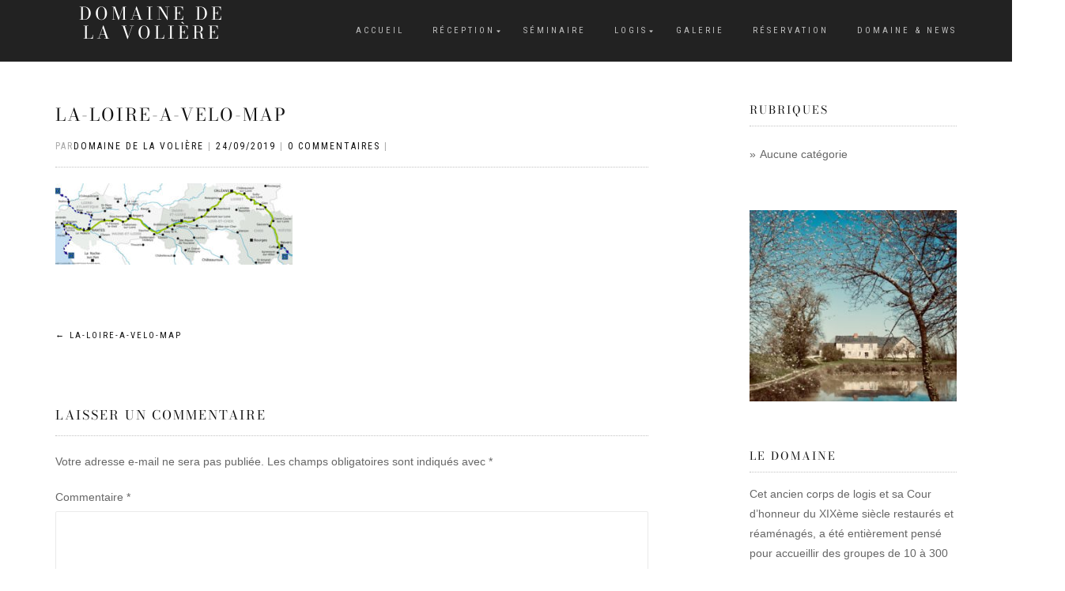

--- FILE ---
content_type: text/css
request_url: https://domainedelavoliere.com/wp-content/themes/shop-isle/assets/css/slider.css
body_size: 984
content:
/* -------------------------------------------------------------------
General Styles - FlexSlider
------------------------------------------------------------------- */

.hero-slider .flex-direction-nav a,
.hero-slider .flex-control-nav > li > a {
	-webkit-transition: all 0.3s ease-in-out 0s;
	transition: all 0.3s ease-in-out 0s;
}

.hero-slider .flex-direction-nav a {
	display: block;
	overflow: hidden;
	position: absolute;
	z-index: 10;
	top: 0;
	width: 50%;
	height: 100%;
	margin: 0;
	opacity: 0;
}

.hero-slider .flex-direction-nav .flex-prev {
	left: 0;
	opacity: 0;
	cursor: grab;
	cursor: -webkit-grab;
	cursor: url(../images/prev-light.png) 40 40, url(../images/prev-light.cur) 40 40, e-resize;
	/* standard: note the different path for the .cur file */
	cursor: url(../images/prev-light.cur) 40 40, n-resize\9;
	/* IE 8 and below */

	*cursor: url(../images/prev-light.cur) 40 40, n-resize;
	/* IE 7 and below */
	_cursor: url(../images/prev-light.cur) 40 40, n-resize;
	/* IE 6 */
}

.hero-slider .flex-direction-nav .flex-next {
	right: 0;
	opacity: 0;
	cursor: grab;
	cursor: -webkit-grab;
	cursor: url(../images/next-light.png) 40 40, url(../images/next-light.cur) 40 40, e-resize;
	/* standard: note the different path for the .cur file */
	cursor: url(../images/next-light.cur) 40 40, n-resize\9;
	/* IE 8 and below */

	*cursor: url(../images/next-light.cur) 40 40, n-resize;
	/* IE 7 and below */
	_cursor: url(../images/next-light.cur) 40 40, n-resize;
	/* IE 6 */
}

.hero-slider .flex-direction-nav li .flex-disabled {
	cursor: default;
}

.hero-slider .flex-control-nav {
	position: absolute;
	z-index: 11;
	bottom: 20px;
	left: 50%;
	width: auto;
	text-align: center;
	-webkit-transform: translateX(-50%);
	-ms-transform: translateX(-50%);
	transform: translateX(-50%);
}

.hero-slider .flex-control-nav > li {
	display: inline-block;
	margin: 5px 3px;
}

.hero-slider .flex-control-nav > li > a {
	display: block;
	width: 6px;
	height: 6px;
	border: 1px solid #fff;
	border-radius: 6px;
	background: transparent;
}

.hero-slider .flex-control-nav > li > a:hover,
.hero-slider .flex-control-nav > li > a.flex-active {
	background: #fff;
}

.hero-slider .home-slider-overlay {
	display: none;
}

#home .hero-slider {
	width: 100%;
	height: 100%;
}

@media screen and (min-width: 768px) {
	#home .hero-slider {
		position: fixed;
	}

	#home .hero-slider.slider-scroll-point {
		top: 0;
	}

	.hero-slider .home-slider-overlay {
		display: block;
		position: absolute;
		top: 0;
		left: 0;
		width: 100%;
		height: 100%;
		opacity: 0.3;
		background: rgba(0,0,0,1);
	}
}


/* -------------------------------------------------------------------
Hero Slider
------------------------------------------------------------------- */

.hero-slider {
	margin: 0!important;
}

.hero-slider .slides > li {
	display: none;
	-webkit-backface-visibility: hidden;
}

.hero-slider,
.hero-slider .flex-viewport {
	width: 100%;
	height: 100% !important;
	margin: 0;
	padding: 0;
}

.hero-slider .slides {
	height: 100% !important;
	-webkit-transition-delay: 1s;
	transition-delay: 1s;
}

.hero-slider .flex-direction-nav a {
	width: 15%;
}

.hero-slider .slides li {
	width: 100%;
	height: 100% !important;
	margin: 0;
	padding: 0;
	background-repeat: no-repeat;
	background-position: center center;
	background-size: cover;
}

/* Caption */
.hero-slider .hs-caption {
	display: table;
	position: relative;
	width: 70%;
	height: 100%;
	margin: 0 auto;
}

.hero-slider .hs-caption {
	display: table;
	position: relative;
	width: 100%;
	height: 100%;
	margin: 0 auto;
}

.hero-slider .caption-content {
	display: table-cell;
	text-align: center;
	vertical-align: middle;
}


/* -------------------------------------------------------------------
General Styles - Owlcarousel
------------------------------------------------------------------- */

.owl-controls {
	margin-top: 40px;
}

.owl-pagination div {
	display: inline-block;
}

.owl-controls .owl-page span {
	display: block;
	width: 6px;
	height: 6px;
	margin: 0 3px 5px;
	border: 1px solid #111;
	border-radius: 6px;
	background: transparent;
	-webkit-transition: all 0.3s ease-in-out 0s;
	transition: all 0.3s ease-in-out 0s;
}

.owl-controls .owl-page.active span,
.owl-controls.clickable .owl-page:hover span {
	background: #111;
}

.owl-controls .owl-buttons > div {
	display: inline-block;
	margin: 5px;
	color: #111;
	font-size: 14px;
}
